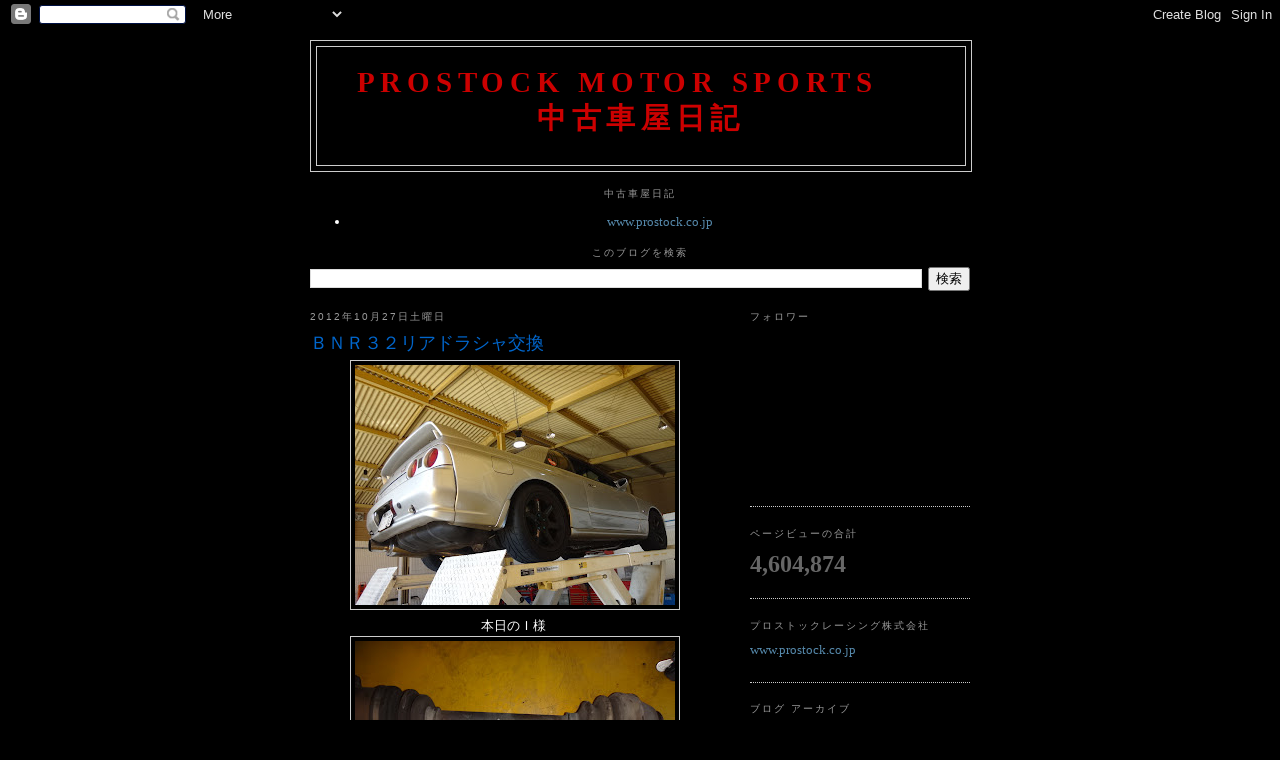

--- FILE ---
content_type: text/html; charset=UTF-8
request_url: https://prostockmotorsports.blogspot.com/b/stats?style=WHITE_TRANSPARENT&timeRange=ALL_TIME&token=APq4FmBmoESi18JVdXceAK90tLgDKg8K0KQtpieyE6VV58DYtCi31YURC-aLtgjE1-I5s57nIWiWJy0npRIm4h2Riip9IVOpKg
body_size: -11
content:
{"total":4604874,"sparklineOptions":{"backgroundColor":{"fillOpacity":0.1,"fill":"#ffffff"},"series":[{"areaOpacity":0.3,"color":"#fff"}]},"sparklineData":[[0,27],[1,31],[2,24],[3,30],[4,17],[5,13],[6,14],[7,22],[8,24],[9,58],[10,43],[11,33],[12,29],[13,43],[14,26],[15,100],[16,49],[17,24],[18,27],[19,33],[20,30],[21,56],[22,42],[23,49],[24,53],[25,60],[26,33],[27,58],[28,46],[29,19]],"nextTickMs":225000}